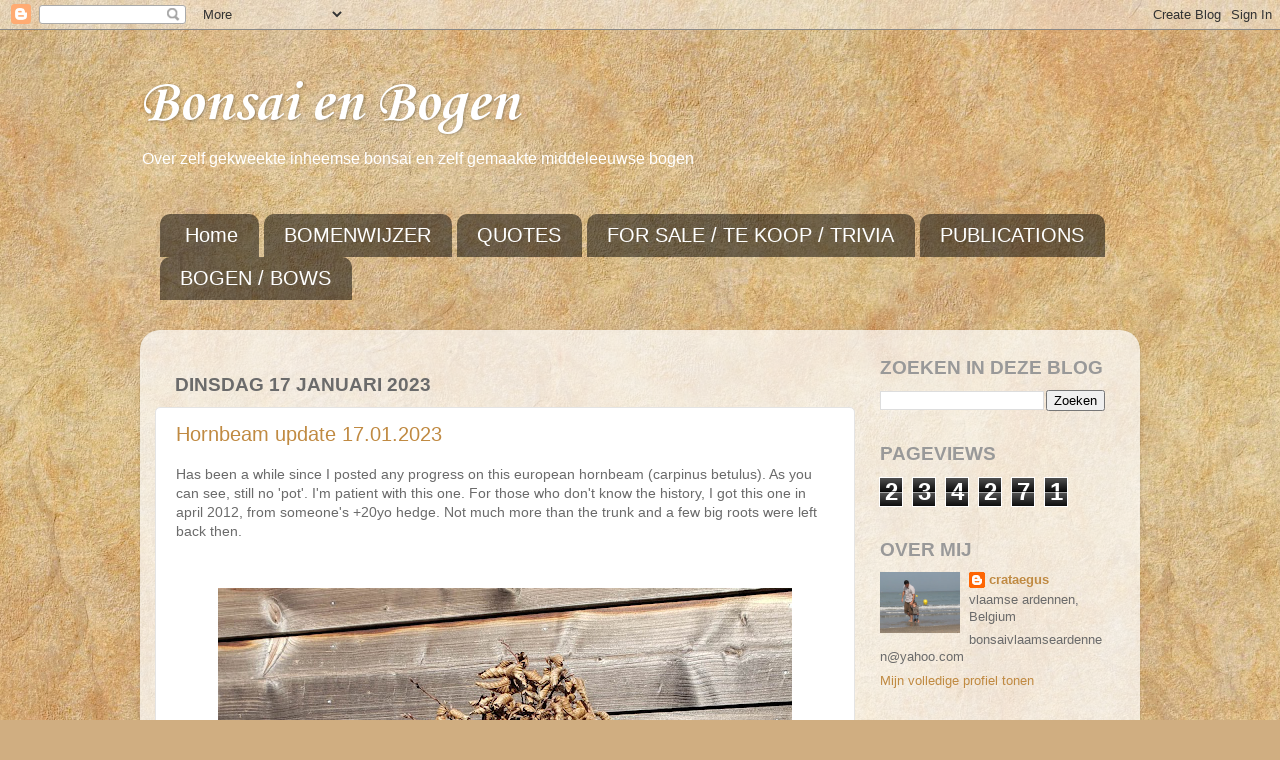

--- FILE ---
content_type: text/html; charset=UTF-8
request_url: https://bonsaivlaamseardennen.blogspot.com/b/stats?style=BLACK_TRANSPARENT&timeRange=ALL_TIME&token=APq4FmAoVGY8GKElNfIOWwozO9waq0bBKYdyHQtSHKEKMVDhWxe9QzfcsCS-iYDEB_xq2zF6PWhMCNzdOn1S3QSgi4J78lvKKQ
body_size: -18
content:
{"total":234271,"sparklineOptions":{"backgroundColor":{"fillOpacity":0.1,"fill":"#000000"},"series":[{"areaOpacity":0.3,"color":"#202020"}]},"sparklineData":[[0,13],[1,6],[2,7],[3,8],[4,10],[5,8],[6,7],[7,12],[8,11],[9,6],[10,11],[11,11],[12,10],[13,99],[14,7],[15,8],[16,12],[17,52],[18,16],[19,17],[20,8],[21,14],[22,24],[23,11],[24,10],[25,23],[26,33],[27,35],[28,41],[29,55]],"nextTickMs":360000}